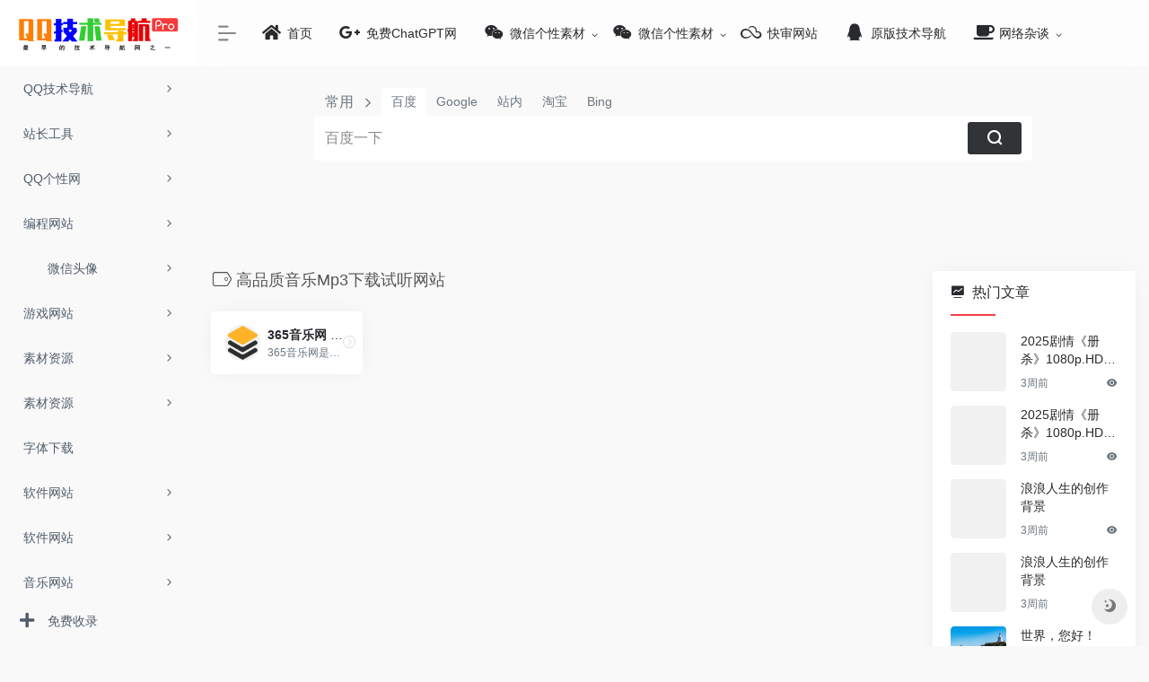

--- FILE ---
content_type: text/html; charset=UTF-8
request_url: https://www.hao772.com/sitetag/gaopinzhiyinlemp3xiazaishitingwangzhan
body_size: 12080
content:





<!DOCTYPE html>
<html lang="zh-Hans">
<head>
<meta charset="UTF-8">
<meta http-equiv="X-UA-Compatible" content="IE=edge, chrome=1">
<meta name="viewport" content="width=device-width, initial-scale=1.0, minimum-scale=1.0, maximum-scale=1.0, user-scalable=no">
<title>高品质音乐Mp3下载试听网站 - QQ技术导航</title>
<meta name="theme-color" content="#f9f9f9" />
<meta name="keywords" content="高品质音乐Mp3下载试听网站,QQ技术导航" />
<meta name="description" content="QQ技术导航（www.hao772.com）是汇集全网优质小刀网、小K网等优质技术网及资源网合集的技术网导航。收录包括音乐、视频、小说、游戏等热门分类的优秀网站,与搜索完美结合,提供最简单便捷的网上导航服务,是数千万网民的上网主页。" />
<meta property="og:type" content="article">
<meta property="og:url" content="https://www.hao772.com/sitetag/gaopinzhiyinlemp3xiazaishitingwangzhan"/> 
<meta property="og:title" content="高品质音乐Mp3下载试听网站 - QQ技术导航">
<meta property="og:description" content="QQ技术导航（www.hao772.com）是汇集全网优质小刀网、小K网等优质技术网及资源网合集的技术网导航。收录包括音乐、视频、小说、游戏等热门分类的优秀网站,与搜索完美结合,提供最简单便捷的网上导航服务,是数千万网民的上网主页。">
<meta property="og:image" content="http://hao.hao772.com/wp-content/themes/onenav/screenshot.jpg">
<meta property="og:site_name" content="QQ技术导航">
<link rel="shortcut icon" href="https://www.hao772.com/wp-content/uploads/2026/01/4.png">
<link rel="apple-touch-icon" href="https://www.hao772.com/wp-content/uploads/2026/01/5.png">
<meta name='robots' content='max-image-preview:large' />
<link rel='dns-prefetch' href='//www.hao772.com' />
<style id='wp-img-auto-sizes-contain-inline-css' type='text/css'>
img:is([sizes=auto i],[sizes^="auto," i]){contain-intrinsic-size:3000px 1500px}
/*# sourceURL=wp-img-auto-sizes-contain-inline-css */
</style>
<style id='wp-block-library-inline-css' type='text/css'>
:root{--wp-block-synced-color:#7a00df;--wp-block-synced-color--rgb:122,0,223;--wp-bound-block-color:var(--wp-block-synced-color);--wp-editor-canvas-background:#ddd;--wp-admin-theme-color:#007cba;--wp-admin-theme-color--rgb:0,124,186;--wp-admin-theme-color-darker-10:#006ba1;--wp-admin-theme-color-darker-10--rgb:0,107,160.5;--wp-admin-theme-color-darker-20:#005a87;--wp-admin-theme-color-darker-20--rgb:0,90,135;--wp-admin-border-width-focus:2px}@media (min-resolution:192dpi){:root{--wp-admin-border-width-focus:1.5px}}.wp-element-button{cursor:pointer}:root .has-very-light-gray-background-color{background-color:#eee}:root .has-very-dark-gray-background-color{background-color:#313131}:root .has-very-light-gray-color{color:#eee}:root .has-very-dark-gray-color{color:#313131}:root .has-vivid-green-cyan-to-vivid-cyan-blue-gradient-background{background:linear-gradient(135deg,#00d084,#0693e3)}:root .has-purple-crush-gradient-background{background:linear-gradient(135deg,#34e2e4,#4721fb 50%,#ab1dfe)}:root .has-hazy-dawn-gradient-background{background:linear-gradient(135deg,#faaca8,#dad0ec)}:root .has-subdued-olive-gradient-background{background:linear-gradient(135deg,#fafae1,#67a671)}:root .has-atomic-cream-gradient-background{background:linear-gradient(135deg,#fdd79a,#004a59)}:root .has-nightshade-gradient-background{background:linear-gradient(135deg,#330968,#31cdcf)}:root .has-midnight-gradient-background{background:linear-gradient(135deg,#020381,#2874fc)}:root{--wp--preset--font-size--normal:16px;--wp--preset--font-size--huge:42px}.has-regular-font-size{font-size:1em}.has-larger-font-size{font-size:2.625em}.has-normal-font-size{font-size:var(--wp--preset--font-size--normal)}.has-huge-font-size{font-size:var(--wp--preset--font-size--huge)}.has-text-align-center{text-align:center}.has-text-align-left{text-align:left}.has-text-align-right{text-align:right}.has-fit-text{white-space:nowrap!important}#end-resizable-editor-section{display:none}.aligncenter{clear:both}.items-justified-left{justify-content:flex-start}.items-justified-center{justify-content:center}.items-justified-right{justify-content:flex-end}.items-justified-space-between{justify-content:space-between}.screen-reader-text{border:0;clip-path:inset(50%);height:1px;margin:-1px;overflow:hidden;padding:0;position:absolute;width:1px;word-wrap:normal!important}.screen-reader-text:focus{background-color:#ddd;clip-path:none;color:#444;display:block;font-size:1em;height:auto;left:5px;line-height:normal;padding:15px 23px 14px;text-decoration:none;top:5px;width:auto;z-index:100000}html :where(.has-border-color){border-style:solid}html :where([style*=border-top-color]){border-top-style:solid}html :where([style*=border-right-color]){border-right-style:solid}html :where([style*=border-bottom-color]){border-bottom-style:solid}html :where([style*=border-left-color]){border-left-style:solid}html :where([style*=border-width]){border-style:solid}html :where([style*=border-top-width]){border-top-style:solid}html :where([style*=border-right-width]){border-right-style:solid}html :where([style*=border-bottom-width]){border-bottom-style:solid}html :where([style*=border-left-width]){border-left-style:solid}html :where(img[class*=wp-image-]){height:auto;max-width:100%}:where(figure){margin:0 0 1em}html :where(.is-position-sticky){--wp-admin--admin-bar--position-offset:var(--wp-admin--admin-bar--height,0px)}@media screen and (max-width:600px){html :where(.is-position-sticky){--wp-admin--admin-bar--position-offset:0px}}

/*# sourceURL=wp-block-library-inline-css */
</style><style id='global-styles-inline-css' type='text/css'>
:root{--wp--preset--aspect-ratio--square: 1;--wp--preset--aspect-ratio--4-3: 4/3;--wp--preset--aspect-ratio--3-4: 3/4;--wp--preset--aspect-ratio--3-2: 3/2;--wp--preset--aspect-ratio--2-3: 2/3;--wp--preset--aspect-ratio--16-9: 16/9;--wp--preset--aspect-ratio--9-16: 9/16;--wp--preset--color--black: #000000;--wp--preset--color--cyan-bluish-gray: #abb8c3;--wp--preset--color--white: #ffffff;--wp--preset--color--pale-pink: #f78da7;--wp--preset--color--vivid-red: #cf2e2e;--wp--preset--color--luminous-vivid-orange: #ff6900;--wp--preset--color--luminous-vivid-amber: #fcb900;--wp--preset--color--light-green-cyan: #7bdcb5;--wp--preset--color--vivid-green-cyan: #00d084;--wp--preset--color--pale-cyan-blue: #8ed1fc;--wp--preset--color--vivid-cyan-blue: #0693e3;--wp--preset--color--vivid-purple: #9b51e0;--wp--preset--gradient--vivid-cyan-blue-to-vivid-purple: linear-gradient(135deg,rgb(6,147,227) 0%,rgb(155,81,224) 100%);--wp--preset--gradient--light-green-cyan-to-vivid-green-cyan: linear-gradient(135deg,rgb(122,220,180) 0%,rgb(0,208,130) 100%);--wp--preset--gradient--luminous-vivid-amber-to-luminous-vivid-orange: linear-gradient(135deg,rgb(252,185,0) 0%,rgb(255,105,0) 100%);--wp--preset--gradient--luminous-vivid-orange-to-vivid-red: linear-gradient(135deg,rgb(255,105,0) 0%,rgb(207,46,46) 100%);--wp--preset--gradient--very-light-gray-to-cyan-bluish-gray: linear-gradient(135deg,rgb(238,238,238) 0%,rgb(169,184,195) 100%);--wp--preset--gradient--cool-to-warm-spectrum: linear-gradient(135deg,rgb(74,234,220) 0%,rgb(151,120,209) 20%,rgb(207,42,186) 40%,rgb(238,44,130) 60%,rgb(251,105,98) 80%,rgb(254,248,76) 100%);--wp--preset--gradient--blush-light-purple: linear-gradient(135deg,rgb(255,206,236) 0%,rgb(152,150,240) 100%);--wp--preset--gradient--blush-bordeaux: linear-gradient(135deg,rgb(254,205,165) 0%,rgb(254,45,45) 50%,rgb(107,0,62) 100%);--wp--preset--gradient--luminous-dusk: linear-gradient(135deg,rgb(255,203,112) 0%,rgb(199,81,192) 50%,rgb(65,88,208) 100%);--wp--preset--gradient--pale-ocean: linear-gradient(135deg,rgb(255,245,203) 0%,rgb(182,227,212) 50%,rgb(51,167,181) 100%);--wp--preset--gradient--electric-grass: linear-gradient(135deg,rgb(202,248,128) 0%,rgb(113,206,126) 100%);--wp--preset--gradient--midnight: linear-gradient(135deg,rgb(2,3,129) 0%,rgb(40,116,252) 100%);--wp--preset--font-size--small: 13px;--wp--preset--font-size--medium: 20px;--wp--preset--font-size--large: 36px;--wp--preset--font-size--x-large: 42px;--wp--preset--spacing--20: 0.44rem;--wp--preset--spacing--30: 0.67rem;--wp--preset--spacing--40: 1rem;--wp--preset--spacing--50: 1.5rem;--wp--preset--spacing--60: 2.25rem;--wp--preset--spacing--70: 3.38rem;--wp--preset--spacing--80: 5.06rem;--wp--preset--shadow--natural: 6px 6px 9px rgba(0, 0, 0, 0.2);--wp--preset--shadow--deep: 12px 12px 50px rgba(0, 0, 0, 0.4);--wp--preset--shadow--sharp: 6px 6px 0px rgba(0, 0, 0, 0.2);--wp--preset--shadow--outlined: 6px 6px 0px -3px rgb(255, 255, 255), 6px 6px rgb(0, 0, 0);--wp--preset--shadow--crisp: 6px 6px 0px rgb(0, 0, 0);}:where(.is-layout-flex){gap: 0.5em;}:where(.is-layout-grid){gap: 0.5em;}body .is-layout-flex{display: flex;}.is-layout-flex{flex-wrap: wrap;align-items: center;}.is-layout-flex > :is(*, div){margin: 0;}body .is-layout-grid{display: grid;}.is-layout-grid > :is(*, div){margin: 0;}:where(.wp-block-columns.is-layout-flex){gap: 2em;}:where(.wp-block-columns.is-layout-grid){gap: 2em;}:where(.wp-block-post-template.is-layout-flex){gap: 1.25em;}:where(.wp-block-post-template.is-layout-grid){gap: 1.25em;}.has-black-color{color: var(--wp--preset--color--black) !important;}.has-cyan-bluish-gray-color{color: var(--wp--preset--color--cyan-bluish-gray) !important;}.has-white-color{color: var(--wp--preset--color--white) !important;}.has-pale-pink-color{color: var(--wp--preset--color--pale-pink) !important;}.has-vivid-red-color{color: var(--wp--preset--color--vivid-red) !important;}.has-luminous-vivid-orange-color{color: var(--wp--preset--color--luminous-vivid-orange) !important;}.has-luminous-vivid-amber-color{color: var(--wp--preset--color--luminous-vivid-amber) !important;}.has-light-green-cyan-color{color: var(--wp--preset--color--light-green-cyan) !important;}.has-vivid-green-cyan-color{color: var(--wp--preset--color--vivid-green-cyan) !important;}.has-pale-cyan-blue-color{color: var(--wp--preset--color--pale-cyan-blue) !important;}.has-vivid-cyan-blue-color{color: var(--wp--preset--color--vivid-cyan-blue) !important;}.has-vivid-purple-color{color: var(--wp--preset--color--vivid-purple) !important;}.has-black-background-color{background-color: var(--wp--preset--color--black) !important;}.has-cyan-bluish-gray-background-color{background-color: var(--wp--preset--color--cyan-bluish-gray) !important;}.has-white-background-color{background-color: var(--wp--preset--color--white) !important;}.has-pale-pink-background-color{background-color: var(--wp--preset--color--pale-pink) !important;}.has-vivid-red-background-color{background-color: var(--wp--preset--color--vivid-red) !important;}.has-luminous-vivid-orange-background-color{background-color: var(--wp--preset--color--luminous-vivid-orange) !important;}.has-luminous-vivid-amber-background-color{background-color: var(--wp--preset--color--luminous-vivid-amber) !important;}.has-light-green-cyan-background-color{background-color: var(--wp--preset--color--light-green-cyan) !important;}.has-vivid-green-cyan-background-color{background-color: var(--wp--preset--color--vivid-green-cyan) !important;}.has-pale-cyan-blue-background-color{background-color: var(--wp--preset--color--pale-cyan-blue) !important;}.has-vivid-cyan-blue-background-color{background-color: var(--wp--preset--color--vivid-cyan-blue) !important;}.has-vivid-purple-background-color{background-color: var(--wp--preset--color--vivid-purple) !important;}.has-black-border-color{border-color: var(--wp--preset--color--black) !important;}.has-cyan-bluish-gray-border-color{border-color: var(--wp--preset--color--cyan-bluish-gray) !important;}.has-white-border-color{border-color: var(--wp--preset--color--white) !important;}.has-pale-pink-border-color{border-color: var(--wp--preset--color--pale-pink) !important;}.has-vivid-red-border-color{border-color: var(--wp--preset--color--vivid-red) !important;}.has-luminous-vivid-orange-border-color{border-color: var(--wp--preset--color--luminous-vivid-orange) !important;}.has-luminous-vivid-amber-border-color{border-color: var(--wp--preset--color--luminous-vivid-amber) !important;}.has-light-green-cyan-border-color{border-color: var(--wp--preset--color--light-green-cyan) !important;}.has-vivid-green-cyan-border-color{border-color: var(--wp--preset--color--vivid-green-cyan) !important;}.has-pale-cyan-blue-border-color{border-color: var(--wp--preset--color--pale-cyan-blue) !important;}.has-vivid-cyan-blue-border-color{border-color: var(--wp--preset--color--vivid-cyan-blue) !important;}.has-vivid-purple-border-color{border-color: var(--wp--preset--color--vivid-purple) !important;}.has-vivid-cyan-blue-to-vivid-purple-gradient-background{background: var(--wp--preset--gradient--vivid-cyan-blue-to-vivid-purple) !important;}.has-light-green-cyan-to-vivid-green-cyan-gradient-background{background: var(--wp--preset--gradient--light-green-cyan-to-vivid-green-cyan) !important;}.has-luminous-vivid-amber-to-luminous-vivid-orange-gradient-background{background: var(--wp--preset--gradient--luminous-vivid-amber-to-luminous-vivid-orange) !important;}.has-luminous-vivid-orange-to-vivid-red-gradient-background{background: var(--wp--preset--gradient--luminous-vivid-orange-to-vivid-red) !important;}.has-very-light-gray-to-cyan-bluish-gray-gradient-background{background: var(--wp--preset--gradient--very-light-gray-to-cyan-bluish-gray) !important;}.has-cool-to-warm-spectrum-gradient-background{background: var(--wp--preset--gradient--cool-to-warm-spectrum) !important;}.has-blush-light-purple-gradient-background{background: var(--wp--preset--gradient--blush-light-purple) !important;}.has-blush-bordeaux-gradient-background{background: var(--wp--preset--gradient--blush-bordeaux) !important;}.has-luminous-dusk-gradient-background{background: var(--wp--preset--gradient--luminous-dusk) !important;}.has-pale-ocean-gradient-background{background: var(--wp--preset--gradient--pale-ocean) !important;}.has-electric-grass-gradient-background{background: var(--wp--preset--gradient--electric-grass) !important;}.has-midnight-gradient-background{background: var(--wp--preset--gradient--midnight) !important;}.has-small-font-size{font-size: var(--wp--preset--font-size--small) !important;}.has-medium-font-size{font-size: var(--wp--preset--font-size--medium) !important;}.has-large-font-size{font-size: var(--wp--preset--font-size--large) !important;}.has-x-large-font-size{font-size: var(--wp--preset--font-size--x-large) !important;}
/*# sourceURL=global-styles-inline-css */
</style>

<style id='classic-theme-styles-inline-css' type='text/css'>
/*! This file is auto-generated */
.wp-block-button__link{color:#fff;background-color:#32373c;border-radius:9999px;box-shadow:none;text-decoration:none;padding:calc(.667em + 2px) calc(1.333em + 2px);font-size:1.125em}.wp-block-file__button{background:#32373c;color:#fff;text-decoration:none}
/*# sourceURL=/wp-includes/css/classic-themes.min.css */
</style>
<link rel='stylesheet' id='iconfont-css' href='https://www.hao772.com/wp-content/themes/webstackpro/css/iconfont.css?ver=2.0406' type='text/css' media='all' />
<link rel='stylesheet' id='font-awesome-css' href='https://www.hao772.com/wp-content/themes/webstackpro/css/all.min.css?ver=2.0406' type='text/css' media='all' />
<link rel='stylesheet' id='font-awesome4-css' href='https://www.hao772.com/wp-content/themes/webstackpro/css/v4-shims.min.css?ver=2.0406' type='text/css' media='all' />
<link rel='stylesheet' id='bootstrap-css' href='https://www.hao772.com/wp-content/themes/webstackpro/css/bootstrap.min.css?ver=2.0406' type='text/css' media='all' />
<link rel='stylesheet' id='lightbox-css' href='https://www.hao772.com/wp-content/themes/webstackpro/css/jquery.fancybox.min.css?ver=2.0406' type='text/css' media='all' />
<link rel='stylesheet' id='style-css' href='https://www.hao772.com/wp-content/themes/webstackpro/css/style.css?ver=2.0406' type='text/css' media='all' />
<script type="text/javascript" src="https://www.hao772.com/wp-content/themes/webstackpro/js/jquery.min.js?ver=2.0406" id="jquery-js"></script>
<link rel="icon" href="https://www.hao772.com/wp-content/uploads/2026/01/3.png" sizes="32x32" />
<link rel="icon" href="https://www.hao772.com/wp-content/uploads/2026/01/3.png" sizes="192x192" />
<link rel="apple-touch-icon" href="https://www.hao772.com/wp-content/uploads/2026/01/3.png" />
<meta name="msapplication-TileImage" content="https://www.hao772.com/wp-content/uploads/2026/01/3.png" />
</head> 
<body class="io-grey-mode">
   <div class="page-container">
      

        <div id="sidebar" class="sticky sidebar-nav fade ">
            <div class="modal-dialog h-100  sidebar-nav-inner">
                <div class="sidebar-logo border-bottom border-color">
                    <!-- logo -->
                    <div class="logo overflow-hidden">
                        <a href="https://www.hao772.com" class="logo-expanded">
                            <img src="https://www.hao772.com/wp-content/uploads/2026/01/1.png" height="40" class="logo-light" alt="QQ技术导航">
						    <img src="https://www.hao772.com/wp-content/uploads/2026/01/1.png" height="40" class="logo-dark d-none" alt="QQ技术导航">
                        </a>
                        <a href="https://www.hao772.com" class="logo-collapsed">
                            <img src="https://www.hao772.com/wp-content/uploads/2026/01/3.png" height="40" class="logo-light" alt="QQ技术导航">
						    <img src="https://www.hao772.com/wp-content/uploads/2026/01/2.png" height="40" class="logo-dark d-none" alt="QQ技术导航">
                        </a>
                    </div>
                    <!-- logo end -->
                </div>
                <div class="sidebar-menu flex-fill">
                    <div class="sidebar-scroll" >
                        <div class="sidebar-menu-inner">
                            <ul>
                                                                    <li class="sidebar-item">
                                            <a href="javascript:;">
                                               <i class="  icon-fw icon-lg mr-2"></i>
                                               <span>QQ技术导航</span>
                                               <i class="iconfont icon-arrow-r-m sidebar-more text-sm"></i>
                                            </a>
                                            <ul>
                                                                                                
                                                <li>
                                                    <a href="https://www.hao772.com/#term-1711" class="smooth"><span>QQ技术导航</span></a>
                                                </li>
                                                                                            </ul>
                                        </li>
                                                                        <li class="sidebar-item">
                                            <a href="javascript:;">
                                               <i class="  icon-fw icon-lg mr-2"></i>
                                               <span>站长工具</span>
                                               <i class="iconfont icon-arrow-r-m sidebar-more text-sm"></i>
                                            </a>
                                            <ul>
                                                                                                
                                                <li>
                                                    <a href="https://www.hao772.com/#term-1448" class="smooth"><span>站长工具</span></a>
                                                </li>
                                                                                            </ul>
                                        </li>
                                                                        <li class="sidebar-item">
                                            <a href="javascript:;">
                                               <i class="  icon-fw icon-lg mr-2"></i>
                                               <span>QQ个性网</span>
                                               <i class="iconfont icon-arrow-r-m sidebar-more text-sm"></i>
                                            </a>
                                            <ul>
                                                                                                
                                                <li>
                                                    <a href="https://www.hao772.com/#term-1710" class="smooth"><span>QQ个性网</span></a>
                                                </li>
                                                                                            </ul>
                                        </li>
                                                                        <li class="sidebar-item">
                                            <a href="javascript:;">
                                               <i class="  icon-fw icon-lg mr-2"></i>
                                               <span>编程网站</span>
                                               <i class="iconfont icon-arrow-r-m sidebar-more text-sm"></i>
                                            </a>
                                            <ul>
                                                                                                
                                                <li>
                                                    <a href="https://www.hao772.com/#term-1500" class="smooth"><span>编程网站</span></a>
                                                </li>
                                                                                            </ul>
                                        </li>
                                                                        <li class="sidebar-item">
                                            <a href="javascript:;">
                                               <i class="io icon-fuzhi icon-fw icon-lg mr-2"></i>
                                               <span>微信头像</span>
                                               <i class="iconfont icon-arrow-r-m sidebar-more text-sm"></i>
                                            </a>
                                            <ul>
                                                                                                
                                                <li>
                                                    <a href="https://www.hao772.com/#term-1104" class="smooth"><span>微信头像</span></a>
                                                </li>
                                                                                            </ul>
                                        </li>
                                                                        <li class="sidebar-item">
                                            <a href="javascript:;">
                                               <i class="  icon-fw icon-lg mr-2"></i>
                                               <span>游戏网站</span>
                                               <i class="iconfont icon-arrow-r-m sidebar-more text-sm"></i>
                                            </a>
                                            <ul>
                                                                                                
                                                <li>
                                                    <a href="https://www.hao772.com/#term-1338" class="smooth"><span>游戏网站</span></a>
                                                </li>
                                                                                            </ul>
                                        </li>
                                                                        <li class="sidebar-item">
                                            <a href="javascript:;">
                                               <i class="  icon-fw icon-lg mr-2"></i>
                                               <span>素材资源</span>
                                               <i class="iconfont icon-arrow-r-m sidebar-more text-sm"></i>
                                            </a>
                                            <ul>
                                                                                                
                                                <li>
                                                    <a href="https://www.hao772.com/#term-1696" class="smooth"><span>高清图库</span></a>
                                                </li>
                                                                                                
                                                <li>
                                                    <a href="https://www.hao772.com/#term-1714" class="smooth"><span>字体下载</span></a>
                                                </li>
                                                                                            </ul>
                                        </li>
                                                                        <li class="sidebar-item">
                                            <a href="javascript:;">
                                               <i class="  icon-fw icon-lg mr-2"></i>
                                               <span>素材资源</span>
                                               <i class="iconfont icon-arrow-r-m sidebar-more text-sm"></i>
                                            </a>
                                            <ul>
                                                                                                
                                                <li>
                                                    <a href="https://www.hao772.com/#term-1696" class="smooth"><span>高清图库</span></a>
                                                </li>
                                                                                            </ul>
                                        </li>
                                                                        <li class="sidebar-item">
                                            <a href="https://www.hao772.com/#term-1714" class="smooth">
                                               <i class="  icon-fw icon-lg mr-2"></i>
                                               <span>字体下载</span>
                                            </a>
                                        </li> 
                                                                            <li class="sidebar-item">
                                            <a href="javascript:;">
                                               <i class="  icon-fw icon-lg mr-2"></i>
                                               <span>软件网站</span>
                                               <i class="iconfont icon-arrow-r-m sidebar-more text-sm"></i>
                                            </a>
                                            <ul>
                                                                                                
                                                <li>
                                                    <a href="https://www.hao772.com/#term-1717" class="smooth"><span>软件下载</span></a>
                                                </li>
                                                                                            </ul>
                                        </li>
                                                                        <li class="sidebar-item">
                                            <a href="javascript:;">
                                               <i class="  icon-fw icon-lg mr-2"></i>
                                               <span>软件网站</span>
                                               <i class="iconfont icon-arrow-r-m sidebar-more text-sm"></i>
                                            </a>
                                            <ul>
                                                                                                
                                                <li>
                                                    <a href="https://www.hao772.com/#term-1717" class="smooth"><span>软件下载</span></a>
                                                </li>
                                                                                            </ul>
                                        </li>
                                                                        <li class="sidebar-item">
                                            <a href="javascript:;">
                                               <i class="  icon-fw icon-lg mr-2"></i>
                                               <span>音乐网站</span>
                                               <i class="iconfont icon-arrow-r-m sidebar-more text-sm"></i>
                                            </a>
                                            <ul>
                                                                                                
                                                <li>
                                                    <a href="https://www.hao772.com/#term-1682" class="smooth"><span>音乐网站</span></a>
                                                </li>
                                                                                            </ul>
                                        </li>
                                                                        <li class="sidebar-item">
                                            <a href="javascript:;">
                                               <i class="  icon-fw icon-lg mr-2"></i>
                                               <span>图片制作</span>
                                               <i class="iconfont icon-arrow-r-m sidebar-more text-sm"></i>
                                            </a>
                                            <ul>
                                                                                                
                                                <li>
                                                    <a href="https://www.hao772.com/#term-1713" class="smooth"><span>图片制作</span></a>
                                                </li>
                                                                                            </ul>
                                        </li>
                                                                        <li class="sidebar-item">
                                            <a href="javascript:;">
                                               <i class="fa fa-jsfiddle icon-fw icon-lg mr-2"></i>
                                               <span>网盘搜索</span>
                                               <i class="iconfont icon-arrow-r-m sidebar-more text-sm"></i>
                                            </a>
                                            <ul>
                                                                                                
                                                <li>
                                                    <a href="https://www.hao772.com/#term-1506" class="smooth"><span>网盘搜索</span></a>
                                                </li>
                                                                                            </ul>
                                        </li>
                                 
                            </ul>
                        </div>
                    </div>
                </div>
                <div class="border-top py-2 border-color">
                    <div class="flex-bottom">
                        <ul> 
                            <li id="menu-item-4572" class="menu-item menu-item-type-post_type menu-item-object-page menu-item-4572 sidebar-item"><a href="https://www.hao772.com/shoulu">
        <i class="fa fa-plus icon-fw icon-lg mr-2"></i>
                <span>免费收录</span></a></li>
 
                        </ul>
                    </div>
                </div>
            </div>
        </div>
        <div class="main-content flex-fill">
    
		<div id="header" class="page-header big sticky">
			<div class="navbar navbar-expand-md">
                <div class="container-fluid p-0">

                    <a href="https://www.hao772.com" class="navbar-brand d-md-none">
						<img src="https://www.hao772.com/wp-content/uploads/2026/01/3.png" class="logo-light" alt="QQ技术导航">
						<img src="https://www.hao772.com/wp-content/uploads/2026/01/2.png" class="logo-dark d-none" alt="QQ技术导航">
                    </a>
                    
                    <div class="collapse navbar-collapse order-2 order-md-1">
                        <div class="header-mini-btn">
                            <label>
                                <input id="mini-button" type="checkbox" checked="checked">
                                <svg viewBox="0 0 100 100" xmlns="http://www.w3.org/2000/svg"> 
                                    <path class="line--1" d="M0 40h62c18 0 18-20-17 5L31 55" />
                                    <path class="line--2" d="M0 50h80" />
                                    <path class="line--3" d="M0 60h62c18 0 18 20-17-5L31 45" />
                                </svg>
                            </label>
                        
                        </div>
                        						<ul class="navbar-nav site-menu mr-4">
                            <li id="menu-item-4506" class="menu-item menu-item-type-custom menu-item-object-custom menu-item-4506"><a href="https://hao772.com">
        <i class="fa fa-home icon-fw icon-lg mr-2"></i>
                <span>首页</span></a></li>
<li id="menu-item-4554" class="menu-item menu-item-type-custom menu-item-object-custom menu-item-4554"><a target="_blank" href="https://chat.aidutu.cn/#/chat/1002">
        <i class="fa fa-google-plus icon-fw icon-lg mr-2"></i>
                <span>免费ChatGPT网</span></a></li>
<li id="menu-item-4513" class="menu-item menu-item-type-taxonomy menu-item-object-category menu-item-has-children menu-item-4513"><a href="https://www.hao772.com/wen">
        <i class="fa fa-wechat icon-fw icon-lg mr-2"></i>
                <span>微信个性素材</span></a>
<ul class="sub-menu">
	<li id="menu-item-4514" class="menu-item menu-item-type-taxonomy menu-item-object-category menu-item-4514"><a href="https://www.hao772.com/wen/gexing">微信个性签名</a></li>
	<li id="menu-item-4515" class="menu-item menu-item-type-taxonomy menu-item-object-category menu-item-4515"><a href="https://www.hao772.com/wen/toux">微信头像</a></li>
	<li id="menu-item-4516" class="menu-item menu-item-type-taxonomy menu-item-object-category menu-item-4516"><a href="https://www.hao772.com/wen/wangming">微信网名</a></li>
	<li id="menu-item-4517" class="menu-item menu-item-type-taxonomy menu-item-object-category menu-item-4517"><a href="https://www.hao772.com/wen/biaoq">微信表情</a></li>
</ul>
</li>
<li id="menu-item-4558" class="menu-item menu-item-type-taxonomy menu-item-object-category menu-item-has-children menu-item-4558"><a href="https://www.hao772.com/wen">
        <i class="fa fa-wechat icon-fw icon-lg mr-2"></i>
                <span>微信个性素材</span></a>
<ul class="sub-menu">
	<li id="menu-item-4559" class="menu-item menu-item-type-taxonomy menu-item-object-category menu-item-4559"><a href="https://www.hao772.com/wen/gexing">微信个性签名</a></li>
	<li id="menu-item-4560" class="menu-item menu-item-type-taxonomy menu-item-object-category menu-item-4560"><a href="https://www.hao772.com/wen/toux">微信头像</a></li>
	<li id="menu-item-4561" class="menu-item menu-item-type-taxonomy menu-item-object-category menu-item-4561"><a href="https://www.hao772.com/wen/wangming">微信网名</a></li>
	<li id="menu-item-4562" class="menu-item menu-item-type-taxonomy menu-item-object-category menu-item-4562"><a href="https://www.hao772.com/wen/biaoq">微信表情</a></li>
</ul>
</li>
<li id="menu-item-4508" class="menu-item menu-item-type-custom menu-item-object-custom menu-item-4508"><a target="_blank" href="http://hao772.com/602.html">
        <i class="fa fa-skyatlas icon-fw icon-lg mr-2"></i>
                <span>快审网站</span></a></li>
<li id="menu-item-4518" class="menu-item menu-item-type-custom menu-item-object-custom menu-item-4518"><a target="_blank" href="http://ce.hao772.com/">
        <i class="fa fa-qq icon-fw icon-lg mr-2"></i>
                <span>原版技术导航</span></a></li>
<li id="menu-item-4520" class="menu-item menu-item-type-taxonomy menu-item-object-category menu-item-has-children menu-item-4520"><a href="https://www.hao772.com/wangluozatan">
        <i class="fa fa-coffee icon-fw icon-lg mr-2"></i>
                <span>网络杂谈</span></a>
<ul class="sub-menu">
	<li id="menu-item-4521" class="menu-item menu-item-type-taxonomy menu-item-object-category menu-item-4521"><a href="https://www.hao772.com/wangluozatan/shenghuobaike">生活百科</a></li>
	<li id="menu-item-4522" class="menu-item menu-item-type-taxonomy menu-item-object-category menu-item-4522"><a href="https://www.hao772.com/wangluozatan/shiwangeweishenme">十万个为什么</a></li>
	<li id="menu-item-4523" class="menu-item menu-item-type-taxonomy menu-item-object-category menu-item-4523"><a href="https://www.hao772.com/wangluozatan/wangluoheji">网络合集</a></li>
</ul>
</li>
 
						</ul>
                    </div>
                    
                    <ul class="nav navbar-menu text-xs order-1 order-md-2">
                                                						<li class="nav-item d-md-none mobile-menu ml-4">
							<a href="javascript:" id="sidebar-switch" data-toggle="modal" data-target="#sidebar"><i class="iconfont icon-classification icon-2x"></i></a>
						</li>
                    </ul>
				</div>
            </div>
        </div>
<div id="content" class="container container-lg customize-site"> 
<div id="search" class="s-search mx-auto my-4">
    <div id="search-list" class="hide-type-list">
        <div class="s-type">
            <span></span>
            <div class="s-type-list">
                <label for="type-baidu" data-id="group-a">常用</label><label for="type-baidu1" data-id="group-b">搜索</label><label for="type-br" data-id="group-c">工具</label><label for="type-zhihu" data-id="group-d">社区</label><label for="type-taobao1" data-id="group-e">生活</label><label for="type-zhaopin" data-id="group-f">求职</label>            </div>
        </div>
        <div class="search-group group-a s-current"><span class="type-text text-muted">常用</span><ul class="search-type"><li><input checked="checked" hidden type="radio" name="type" id="type-baidu" value="https://www.baidu.com/s?wd=" data-placeholder="百度一下"><label for="type-baidu"><span class="text-muted">百度</span></label></li><li><input hidden type="radio" name="type" id="type-google" value="https://www.google.com/search?q=" data-placeholder="谷歌两下"><label for="type-google"><span class="text-muted">Google</span></label></li><li><input hidden type="radio" name="type" id="type-zhannei" value="https://www.hao772.com/?post_type=sites&s=" data-placeholder="站内搜索"><label for="type-zhannei"><span class="text-muted">站内</span></label></li><li><input hidden type="radio" name="type" id="type-taobao" value="https://s.taobao.com/search?q=" data-placeholder="淘宝"><label for="type-taobao"><span class="text-muted">淘宝</span></label></li><li><input hidden type="radio" name="type" id="type-bing" value="https://cn.bing.com/search?q=" data-placeholder="微软Bing搜索"><label for="type-bing"><span class="text-muted">Bing</span></label></li></ul></div><div class="search-group group-b "><span class="type-text text-muted">搜索</span><ul class="search-type"><li><input hidden type="radio" name="type" id="type-baidu1" value="https://www.baidu.com/s?wd=" data-placeholder="百度一下"><label for="type-baidu1"><span class="text-muted">百度</span></label></li><li><input hidden type="radio" name="type" id="type-google1" value="https://www.google.com/search?q=" data-placeholder="谷歌两下"><label for="type-google1"><span class="text-muted">Google</span></label></li><li><input hidden type="radio" name="type" id="type-360" value="https://www.so.com/s?q=" data-placeholder="360好搜"><label for="type-360"><span class="text-muted">360</span></label></li><li><input hidden type="radio" name="type" id="type-sogo" value="https://www.sogou.com/web?query=" data-placeholder="搜狗搜索"><label for="type-sogo"><span class="text-muted">搜狗</span></label></li><li><input hidden type="radio" name="type" id="type-bing1" value="https://cn.bing.com/search?q=" data-placeholder="微软Bing搜索"><label for="type-bing1"><span class="text-muted">Bing</span></label></li><li><input hidden type="radio" name="type" id="type-sm" value="https://yz.m.sm.cn/s?q=" data-placeholder="UC移动端搜索"><label for="type-sm"><span class="text-muted">神马</span></label></li></ul></div><div class="search-group group-c "><span class="type-text text-muted">工具</span><ul class="search-type"><li><input hidden type="radio" name="type" id="type-br" value="http://rank.chinaz.com/all/" data-placeholder="请输入网址(不带http://)"><label for="type-br"><span class="text-muted">权重查询</span></label></li><li><input hidden type="radio" name="type" id="type-links" value="http://link.chinaz.com/" data-placeholder="请输入网址(不带http://)"><label for="type-links"><span class="text-muted">友链检测</span></label></li><li><input hidden type="radio" name="type" id="type-icp" value="https://icp.aizhan.com/" data-placeholder="请输入网址(不带http://)"><label for="type-icp"><span class="text-muted">备案查询</span></label></li><li><input hidden type="radio" name="type" id="type-ping" value="http://ping.chinaz.com/" data-placeholder="请输入网址(不带http://)"><label for="type-ping"><span class="text-muted">PING检测</span></label></li><li><input hidden type="radio" name="type" id="type-404" value="http://tool.chinaz.com/Links/?DAddress=" data-placeholder="请输入网址(不带http://)"><label for="type-404"><span class="text-muted">死链检测</span></label></li><li><input hidden type="radio" name="type" id="type-ciku" value="http://www.ciku5.com/s?wd=" data-placeholder="请输入关键词"><label for="type-ciku"><span class="text-muted">关键词挖掘</span></label></li></ul></div><div class="search-group group-d "><span class="type-text text-muted">社区</span><ul class="search-type"><li><input hidden type="radio" name="type" id="type-zhihu" value="https://www.zhihu.com/search?type=content&q=" data-placeholder="知乎"><label for="type-zhihu"><span class="text-muted">知乎</span></label></li><li><input hidden type="radio" name="type" id="type-wechat" value="http://weixin.sogou.com/weixin?type=2&query=" data-placeholder="微信"><label for="type-wechat"><span class="text-muted">微信</span></label></li><li><input hidden type="radio" name="type" id="type-weibo" value="http://s.weibo.com/weibo/" data-placeholder="微博"><label for="type-weibo"><span class="text-muted">微博</span></label></li><li><input hidden type="radio" name="type" id="type-douban" value="https://www.douban.com/search?q=" data-placeholder="豆瓣"><label for="type-douban"><span class="text-muted">豆瓣</span></label></li><li><input hidden type="radio" name="type" id="type-why" value="https://ask.seowhy.com/search/?q=" data-placeholder="SEO问答社区"><label for="type-why"><span class="text-muted">搜外问答</span></label></li></ul></div><div class="search-group group-e "><span class="type-text text-muted">生活</span><ul class="search-type"><li><input hidden type="radio" name="type" id="type-taobao1" value="https://s.taobao.com/search?q=" data-placeholder="淘宝"><label for="type-taobao1"><span class="text-muted">淘宝</span></label></li><li><input hidden type="radio" name="type" id="type-jd" value="https://search.jd.com/Search?keyword=" data-placeholder="京东"><label for="type-jd"><span class="text-muted">京东</span></label></li><li><input hidden type="radio" name="type" id="type-xiachufang" value="http://www.xiachufang.com/search/?keyword=" data-placeholder="下厨房"><label for="type-xiachufang"><span class="text-muted">下厨房</span></label></li><li><input hidden type="radio" name="type" id="type-xiangha" value="https://www.xiangha.com/so/?q=caipu&s=" data-placeholder="香哈菜谱"><label for="type-xiangha"><span class="text-muted">香哈菜谱</span></label></li><li><input hidden type="radio" name="type" id="type-12306" value="http://www.12306.cn/?" data-placeholder="12306"><label for="type-12306"><span class="text-muted">12306</span></label></li><li><input hidden type="radio" name="type" id="type-kd100" value="http://www.kuaidi100.com/?" data-placeholder="快递100"><label for="type-kd100"><span class="text-muted">快递100</span></label></li><li><input hidden type="radio" name="type" id="type-qunar" value="https://www.qunar.com/?" data-placeholder="去哪儿"><label for="type-qunar"><span class="text-muted">去哪儿</span></label></li></ul></div><div class="search-group group-f "><span class="type-text text-muted">求职</span><ul class="search-type"><li><input hidden type="radio" name="type" id="type-zhaopin" value="https://sou.zhaopin.com/jobs/searchresult.ashx?kw=" data-placeholder="智联招聘"><label for="type-zhaopin"><span class="text-muted">智联招聘</span></label></li><li><input hidden type="radio" name="type" id="type-51job" value="https://search.51job.com/?" data-placeholder="前程无忧"><label for="type-51job"><span class="text-muted">前程无忧</span></label></li><li><input hidden type="radio" name="type" id="type-lagou" value="https://www.lagou.com/jobs/list_" data-placeholder="拉钩网"><label for="type-lagou"><span class="text-muted">拉钩网</span></label></li><li><input hidden type="radio" name="type" id="type-liepin" value="https://www.liepin.com/zhaopin/?key=" data-placeholder="猎聘网"><label for="type-liepin"><span class="text-muted">猎聘网</span></label></li></ul></div>    </div>
    <form action="https://www.hao772.com?s=" method="get" target="_blank" class="super-search-fm">
        <input type="text" id="search-text" class="form-control smart-tips search-key" zhannei="" placeholder="输入关键字搜索" style="outline:0" autocomplete="off">
        <button type="submit"><i class="iconfont icon-search"></i></button>
    </form> 
    <div class="card search-smart-tips" style="display: none">
      <ul></ul>
    </div>
</div>
 		<div class="row mb-4">
		<div class="apd apd-home col-12"><script id="w2898_18327">(function () {var zy = document.createElement("script");var flowExchange = window.location.protocol.split(":")[0];var http = flowExchange === "https"?"https":"http";zy.src = http+"://exchange.2898.com/index/flowexchange/getGoods?id=18327&sign=679f9059c7f0705f2f9f60cc60a35658";var s = document.getElementsByTagName("script");for(var i=0;i< s.length;i++){if(s[i].id){if(s[i].id == "w2898_18327"){s[i].parentNode.insertBefore(zy, s[i]);continue;}}}})();</script></div>
	</div> 
	    
		<div class="row">
    	    <div class="col-lg-8 col-xl-9">
                <h4 class="text-gray text-lg mb-4">
                    <i class="site-tag iconfont icon-tag icon-lg mr-1" id="高品质音乐Mp3下载试听网站"></i>高品质音乐Mp3下载试听网站                </h4>
                <div class="row">  
					            			    <div class="url-card  col-sm-6 col-md-4 col-xl-3 ">
            			    
                    <div class="url-body default">    
            <a href="https://www.hao772.com/sites/583.html"  target="_blank" data-id="583" data-url="https://www.yue365.com" class="card no-c  mb-4 site-583" data-toggle="tooltip" data-placement="bottom"  title="https://www.yue365.com">
                <div class="card-body">
                <div class="url-content d-flex align-items-center">
                                        <div class="url-img rounded-circle mr-2 d-flex align-items-center justify-content-center">
                                                <img class="lazy" src="https://www.hao772.com/wp-content/themes/webstackpro/images/favicon.png" data-src="https://t3.gstatic.cn/faviconV2?client=SOCIAL&type=FAVICON&fallback_opts=TYPE,SIZE,URL&size=128&url=https://www.yue365.com" onerror="javascript:this.src='https://www.hao772.com/wp-content/themes/webstackpro/images/favicon.png'">
                                            </div>
                                        <div class="url-info flex-fill">
                        <div class="text-sm overflowClip_1">
                        <strong>365音乐网 - 高品质音乐Mp3下载试听网站</strong>
                        </div>
                        <p class="overflowClip_1 m-0 text-muted text-xs">365音乐网是一个高品质的音乐Mp3下载试听网站，用户可以在该网站上免费试听和下载最新、最好听的流行歌曲和网络歌曲。同时，该网站还提供权威、全面的歌曲排行榜，让用户了解最受欢迎的歌曲和热门音乐排名。  要使用365音乐网下载音乐，用户只需打开该网站并使用搜索功能查找他们想要下载或试听的歌曲。该网站较为齐全的歌曲库存包含了大量的经典老歌和当今流行的新歌，在这里您一定能找到你喜欢的音乐。  此外，网站支持在线试听，无需下载即可聆听所选歌曲，节省了用户的时间和空间。同时，365音乐网提供多种音质选择，以便用户根据自身需求选择不同的格式和音质进行下载。  综上所述，365音乐网是一个优秀的音乐MP3下载试听网站，具有良好的音乐资源和完善的服务体系，向广大用户提供了方便快捷、高质量的音乐下载和试听体验。</p>
                    </div>
                </div>
                </div>
            </a> 
                        <a href="https://www.hao772.com/go/?url=aHR0cHM6Ly93d3cueXVlMzY1LmNvbQ%3D%3D" class="togo text-center text-muted is-views" target="_blank" data-id="583" data-toggle="tooltip" data-placement="right" title="直达" rel="nofollow"><i class="iconfont icon-goto"></i></a>
                    </div>
                          			    </div>
						                </div>  
	            <div class="posts-nav mb-4">
	                                </div>
			</div> 
			<div class="sidebar col-lg-4 col-xl-3 pl-xl-4 d-none d-lg-block">
				

	
	
			<div id="hot_post_img-3" class="card hot_post_img"><div class="card-header widget-header"><span><i class="mr-2 iconfont icon-chart-pc"></i>热门文章</span></div>
	
	
	<div class="card-body"> 
		<div class="list-grid list-rounded my-n2">
		    			 
				<div class='list-item py-2'><div class='media media-3x2 rounded col-4 mr-3'><a class="media-content" href="https://www.hao772.com/4569.html"  title="2025剧情《册杀》1080p.HD国语中字 深度解析这部电影" data-src="http://hao.hao772.com/wp-content/uploads/2026/01/20260104180038-7a5e8.jpeg"></a></div>
                <div class="list-content py-0">
                    <div class="list-body">
                        <a href="https://www.hao772.com/4569.html" class="list-title overflowClip_2"  rel="bookmark">2025剧情《册杀》1080p.HD国语中字 深度解析这部电影</a>
                    </div>
                    <div class="list-footer">
                        <div class="d-flex flex-fill text-muted text-xs">
                            <time class="d-inline-block">3周前</time>
                            <div class="flex-fill"></div><span class="views"><i class="iconfont icon-chakan"></i> </span></div>
                    </div> 
                </div> 
            </div><div class='list-item py-2'><div class='media media-3x2 rounded col-4 mr-3'><a class="media-content" href="https://www.hao772.com/4569.html"  title="2025剧情《册杀》1080p.HD国语中字 深度解析这部电影" data-src="http://hao.hao772.com/wp-content/uploads/2026/01/20260104180038-7a5e8.jpeg"></a></div>
                <div class="list-content py-0">
                    <div class="list-body">
                        <a href="https://www.hao772.com/4569.html" class="list-title overflowClip_2"  rel="bookmark">2025剧情《册杀》1080p.HD国语中字 深度解析这部电影</a>
                    </div>
                    <div class="list-footer">
                        <div class="d-flex flex-fill text-muted text-xs">
                            <time class="d-inline-block">3周前</time>
                            <div class="flex-fill"></div><span class="views"><i class="iconfont icon-chakan"></i> </span></div>
                    </div> 
                </div> 
            </div><div class='list-item py-2'><div class='media media-3x2 rounded col-4 mr-3'><a class="media-content" href="https://www.hao772.com/4473.html"  title="浪浪人生的创作背景" data-src="http://hao.hao772.com/wp-content/uploads/2026/01/5afa7-t04ac230ea3ed430bb7.jpg"></a></div>
                <div class="list-content py-0">
                    <div class="list-body">
                        <a href="https://www.hao772.com/4473.html" class="list-title overflowClip_2"  rel="bookmark">浪浪人生的创作背景</a>
                    </div>
                    <div class="list-footer">
                        <div class="d-flex flex-fill text-muted text-xs">
                            <time class="d-inline-block">3周前</time>
                            <div class="flex-fill"></div><span class="views"><i class="iconfont icon-chakan"></i> </span></div>
                    </div> 
                </div> 
            </div><div class='list-item py-2'><div class='media media-3x2 rounded col-4 mr-3'><a class="media-content" href="https://www.hao772.com/4473.html"  title="浪浪人生的创作背景" data-src="http://hao.hao772.com/wp-content/uploads/2026/01/5afa7-t04ac230ea3ed430bb7.jpg"></a></div>
                <div class="list-content py-0">
                    <div class="list-body">
                        <a href="https://www.hao772.com/4473.html" class="list-title overflowClip_2"  rel="bookmark">浪浪人生的创作背景</a>
                    </div>
                    <div class="list-footer">
                        <div class="d-flex flex-fill text-muted text-xs">
                            <time class="d-inline-block">3周前</time>
                            <div class="flex-fill"></div><span class="views"><i class="iconfont icon-chakan"></i> </span></div>
                    </div> 
                </div> 
            </div><div class='list-item py-2'><div class='media media-3x2 rounded col-4 mr-3'><a class="media-content" href="https://www.hao772.com/1.html"  title="世界，您好！" data-src="//cdn.iowen.cn/gh/owen0o0/ioStaticResources@master/screenshots/4.jpg"></a></div>
                <div class="list-content py-0">
                    <div class="list-body">
                        <a href="https://www.hao772.com/1.html" class="list-title overflowClip_2"  rel="bookmark">世界，您好！</a>
                    </div>
                    <div class="list-footer">
                        <div class="d-flex flex-fill text-muted text-xs">
                            <time class="d-inline-block">3周前</time>
                            <div class="flex-fill"></div><span class="views"><i class="iconfont icon-chakan"></i> </span></div>
                    </div> 
                </div> 
            </div>		 
			
					    		</div>
	</div>

	</div><div id="new_cat-3" class="card new_cat"><div class="card-header widget-header"><span><i class="mr-2 iconfont icon-category"></i>最新文章</span></div> 
	<div class="card-body"> 
		<div class="list-grid list-rounded my-n2">
									<div class="list-item py-2">
								<div class="media media-3x2 rounded col-4 mr-3">
                                        <a class="media-content" href="https://www.hao772.com/5189.html"  title="深度解析电影《僵尸先生》" data-src="//cdn.iowen.cn/gh/owen0o0/ioStaticResources@master/screenshots/3.jpg"></a>
                    				</div>
								<div class="list-content py-0">
					<div class="list-body">
						<a href="https://www.hao772.com/5189.html" class="list-title overflowClip_2"  rel="bookmark">深度解析电影《僵尸先生》</a>
					</div>
					<div class="list-footer">
						<div class="d-flex flex-fill text-muted text-xs">
							<time class="d-inline-block">4天前</time>
							<div class="flex-fill"></div>
							<span class="views"><i class="iconfont icon-chakan"></i> </span>						</div>
					</div>
				</div>
			</div>
						<div class="list-item py-2">
								<div class="media media-3x2 rounded col-4 mr-3">
                                        <a class="media-content" href="https://www.hao772.com/5183.html"  title="尼克在维护法律与同情弱者之间将面临哪些具体冲突场景？" data-src="https://www.hao772.com/wp-content/uploads/2026/01/c00b6-t041a60e16e48876521.jpg"></a>
                    				</div>
								<div class="list-content py-0">
					<div class="list-body">
						<a href="https://www.hao772.com/5183.html" class="list-title overflowClip_2"  rel="bookmark">尼克在维护法律与同情弱者之间将面临哪些具体冲突场景？</a>
					</div>
					<div class="list-footer">
						<div class="d-flex flex-fill text-muted text-xs">
							<time class="d-inline-block">4天前</time>
							<div class="flex-fill"></div>
							<span class="views"><i class="iconfont icon-chakan"></i> </span>						</div>
					</div>
				</div>
			</div>
						<div class="list-item py-2">
								<div class="media media-3x2 rounded col-4 mr-3">
                                        <a class="media-content" href="https://www.hao772.com/5179.html"  title="尼克在《疯狂动物城2》中会面临哪些道德困境？" data-src="https://www.hao772.com/wp-content/uploads/2026/01/47ce0-t015fc30db4f8d50f77.jpg"></a>
                    				</div>
								<div class="list-content py-0">
					<div class="list-body">
						<a href="https://www.hao772.com/5179.html" class="list-title overflowClip_2"  rel="bookmark">尼克在《疯狂动物城2》中会面临哪些道德困境？</a>
					</div>
					<div class="list-footer">
						<div class="d-flex flex-fill text-muted text-xs">
							<time class="d-inline-block">4天前</time>
							<div class="flex-fill"></div>
							<span class="views"><i class="iconfont icon-chakan"></i> </span>						</div>
					</div>
				</div>
			</div>
						<div class="list-item py-2">
								<div class="media media-3x2 rounded col-4 mr-3">
                                        <a class="media-content" href="https://www.hao772.com/5174.html"  title="《疯狂动物城2》会深化尼克的反英雄成长线吗？" data-src="https://www.hao772.com/wp-content/uploads/2026/01/20260124172013-6028e.jpeg"></a>
                    				</div>
								<div class="list-content py-0">
					<div class="list-body">
						<a href="https://www.hao772.com/5174.html" class="list-title overflowClip_2"  rel="bookmark">《疯狂动物城2》会深化尼克的反英雄成长线吗？</a>
					</div>
					<div class="list-footer">
						<div class="d-flex flex-fill text-muted text-xs">
							<time class="d-inline-block">4天前</time>
							<div class="flex-fill"></div>
							<span class="views"><i class="iconfont icon-chakan"></i> </span>						</div>
					</div>
				</div>
			</div>
						<div class="list-item py-2">
								<div class="media media-3x2 rounded col-4 mr-3">
                                        <a class="media-content" href="https://www.hao772.com/5169.html"  title="对比首部，《疯狂动物城2》剧本会强化哪些角色弧光？" data-src="https://www.hao772.com/wp-content/uploads/2026/01/20260124171904-64cc5.png"></a>
                    				</div>
								<div class="list-content py-0">
					<div class="list-body">
						<a href="https://www.hao772.com/5169.html" class="list-title overflowClip_2"  rel="bookmark">对比首部，《疯狂动物城2》剧本会强化哪些角色弧光？</a>
					</div>
					<div class="list-footer">
						<div class="d-flex flex-fill text-muted text-xs">
							<time class="d-inline-block">4天前</time>
							<div class="flex-fill"></div>
							<span class="views"><i class="iconfont icon-chakan"></i> </span>						</div>
					</div>
				</div>
			</div>
								</div>
	</div>

	</div><div id="cx_tag_cloud-3" class="card cx_tag_cloud"><div class="card-header widget-header"><span><i class="mr-2 iconfont icon-tags"></i>热门标签</span></div> 
		
		<div class="card-body">
		<div class="tags text-justify">
			 
				<a href="https://www.hao772.com/sitetag/txtxiaoshuoxiazai" title="txt小说下载" class="tag-txtxiaoshuoxiazai color-7">
				txt小说下载<span>(17)</span></a>
			 
				<a href="https://www.hao772.com/sitetag/meijutiantang" title="美剧天堂" class="tag-meijutiantang color-0">
				美剧天堂<span>(12)</span></a>
			 
				<a href="https://www.hao772.com/sitetag/txtdianzishumianfeixiazai" title="txt电子书免费下载" class="tag-txtdianzishumianfeixiazai color-0">
				txt电子书免费下载<span>(11)</span></a>
			 
				<a href="https://www.hao772.com/sitetag/meijuwang" title="美剧网" class="tag-meijuwang color-4">
				美剧网<span>(10)</span></a>
			 
				<a href="https://www.hao772.com/sitetag/txtdianzishuxiazai" title="TXT电子书下载" class="tag-txtdianzishuxiazai color-1">
				TXT电子书下载<span>(9)</span></a>
			 
				<a href="https://www.hao772.com/sitetag/wangpansousuo" title="网盘搜索" class="tag-wangpansousuo color-8">
				网盘搜索<span>(8)</span></a>
			 
				<a href="https://www.hao772.com/sitetag/tiantianmeiju" title="天天美剧" class="tag-tiantianmeiju color-5">
				天天美剧<span>(7)</span></a>
			 
				<a href="https://www.hao772.com/sitetag/chongwuwang" title="宠物网" class="tag-chongwuwang color-1">
				宠物网<span>(7)</span></a>
			 
				<a href="https://www.hao772.com/sitetag/%e7%bb%bf%e8%89%b2%e8%bd%af%e4%bb%b6" title="绿色软件" class="tag-%e7%bb%bf%e8%89%b2%e8%bd%af%e4%bb%b6 color-1">
				绿色软件<span>(7)</span></a>
			 
				<a href="https://www.hao772.com/sitetag/wangpansousuoyinqing" title="网盘搜索引擎" class="tag-wangpansousuoyinqing color-8">
				网盘搜索引擎<span>(7)</span></a>
			 
				<a href="https://www.hao772.com/sitetag/hanjuwang" title="韩剧网" class="tag-hanjuwang color-8">
				韩剧网<span>(7)</span></a>
			 
				<a href="https://www.hao772.com/sitetag/xiaoshuoxiazai" title="小说下载" class="tag-xiaoshuoxiazai color-3">
				小说下载<span>(6)</span></a>
			 
				<a href="https://www.hao772.com/sitetag/shoujiruanjianxiazai" title="手机软件下载" class="tag-shoujiruanjianxiazai color-6">
				手机软件下载<span>(6)</span></a>
			 
				<a href="https://www.hao772.com/tag/ai" title="AI" class="tag-ai color-2">
				AI<span>(5)</span></a>
			 
				<a href="https://www.hao772.com/sitetag/qishuwang" title="奇书网" class="tag-qishuwang color-3">
				奇书网<span>(5)</span></a>
			 
				<a href="https://www.hao772.com/sitetag/%e5%b0%8f%e5%88%80%e7%bd%91" title="小刀网" class="tag-%e5%b0%8f%e5%88%80%e7%bd%91 color-1">
				小刀网<span>(5)</span></a>
			 
				<a href="https://www.hao772.com/sitetag/zuixindianying" title="最新电影" class="tag-zuixindianying color-8">
				最新电影<span>(5)</span></a>
			 
				<a href="https://www.hao772.com/sitetag/zuixinhanju" title="最新韩剧" class="tag-zuixinhanju color-3">
				最新韩剧<span>(5)</span></a>
			 
				<a href="https://www.hao772.com/sitetag/dianshiju" title="电视剧" class="tag-dianshiju color-6">
				电视剧<span>(5)</span></a>
			 
				<a href="https://www.hao772.com/sitetag/baiduyunsousuo" title="百度云搜索" class="tag-baiduyunsousuo color-1">
				百度云搜索<span>(5)</span></a>
			 
		</div>
		</div>

	</div>	
			</div> 
    	</div>
  </div>
             
            <footer class="main-footer footer-type-1 text-xs">
                <div id="footer-tools" class="d-flex flex-column">
                    <a href="javascript:" id="go-to-up" class="btn rounded-circle go-up m-1" rel="go-top">
                        <i class="iconfont icon-to-up"></i>
                    </a>
                                                            <a href="javascript:" id="switch-mode" class="btn rounded-circle switch-dark-mode m-1" data-toggle="tooltip" data-placement="left" title="夜间模式">
                        <i class="mode-ico iconfont icon-light"></i>
                    </a>
                </div>
                <div class="footer-inner">
                    <div class="footer-text">
                        Powered by © 2023.5.11  版权所有：备案号：<a href="https://beian.miit.gov.cn">晋ICP备2023017644号-1</a>꘡<a href="http://ai.hao772.com/">QQ技术导航</a>  ꘡<a href="http://ai.hao772.com/sitemap.xml">网站地图 </a> ꘡<a href="http://ai.hao772.com/sitemap.html">网站htm地图</a>                                            </div>
                </div>
            </footer>
        </div><!-- main-content end -->
    </div><!-- page-container end -->
<script type="speculationrules">
{"prefetch":[{"source":"document","where":{"and":[{"href_matches":"/*"},{"not":{"href_matches":["/wp-*.php","/wp-admin/*","/wp-content/uploads/*","/wp-content/*","/wp-content/plugins/*","/wp-content/themes/webstackpro/*","/*\\?(.+)"]}},{"not":{"selector_matches":"a[rel~=\"nofollow\"]"}},{"not":{"selector_matches":".no-prefetch, .no-prefetch a"}}]},"eagerness":"conservative"}]}
</script>
<script type="text/javascript" id="popper-js-extra">
/* <![CDATA[ */
var theme = {"ajaxurl":"https://www.hao772.com/wp-admin/admin-ajax.php","addico":"https://www.hao772.com/wp-content/themes/webstackpro/images/add.png","order":"asc","formpostion":"top","defaultclass":"io-grey-mode","isCustomize":"","icourl":"https://t3.gstatic.cn/faviconV2?client=SOCIAL&type=FAVICON&fallback_opts=TYPE,SIZE,URL&size=128&url=","icopng":"","urlformat":"","customizemax":"10","newWindow":"1","lazyload":"1","minNav":"0","loading":""};
//# sourceURL=popper-js-extra
/* ]]> */
</script>
<script type="text/javascript" src="https://www.hao772.com/wp-content/themes/webstackpro/js/popper.min.js?ver=2.0406" id="popper-js"></script>
<script type="text/javascript" src="https://www.hao772.com/wp-content/themes/webstackpro/js/bootstrap.min.js?ver=2.0406" id="bootstrap-js"></script>
<script type="text/javascript" src="https://www.hao772.com/wp-content/themes/webstackpro/js/theia-sticky-sidebar.js?ver=2.0406" id="sidebar-js"></script>
<script type="text/javascript" src="https://www.hao772.com/wp-content/themes/webstackpro/js/lazyload.min.js?ver=2.0406" id="lazyload-js"></script>
<script type="text/javascript" src="https://www.hao772.com/wp-content/themes/webstackpro/js/jquery.fancybox.min.js?ver=2.0406" id="lightbox-js-js"></script>
<script type="text/javascript" src="https://www.hao772.com/wp-content/themes/webstackpro/js/app.js?ver=2.0406" id="appjs-js"></script>
    <script type="text/javascript">
    $(document).on('click','a.smooth-n',function(ev) {
        ev.preventDefault();
        $("html, body").animate({
            scrollTop: $($(this).attr("href")).offset().top - 90
        }, {
            duration: 500,
            easing: "swing"
        });
    });
    </script>
<!-- 自定义代码 -->
<script type="text/javascript" src="https://js.users.51.la/21522087.js"></script><!-- end 自定义代码 -->
</body>
</html>


--- FILE ---
content_type: text/html; charset=utf-8
request_url: https://exchange.2898.com/index/flowexchange/getGoods?id=18327&sign=679f9059c7f0705f2f9f60cc60a35658
body_size: 574
content:
    (function() {
        var w2898_obj = document.getElementById("w2898_18327");
        var width = "960";
        var height = "75"
        var ua = navigator.userAgent;
        var ipad = ua.match(/(iPad).*OS\s([\d_]+)/),
                isIphone = !ipad && ua.match(/(iPhone\sOS)\s([\d_]+)/),
                isAndroid = ua.match(/(Android)\s+([\d.]+)/),
                isMobile = isIphone || isAndroid;
        if(isMobile) {
            if(document.body.clientWidth < 768 ){
                width = window.innerWidth-20;
            }
           
        }
        var protocol = (("https:" == document.location.protocol) ? "https:" : "http:")
        var gourl = protocol+"//exchange.2898.com/ad2898.htm?type=flowtext&gid=18327&size=960*75&ad_type=6列*3行";
        if (w2898_obj) {
            var create_2898 = document.createElement("iframe");
            create_2898.width = width+'px';
            create_2898.height = height+'px';
            create_2898.frameborder = "0";
            create_2898.scrolling = "no";
            create_2898.style = "display:block;margin:0 auto;border:0;"
            create_2898.src = gourl;
            w2898_obj.parentNode.insertBefore(create_2898, w2898_obj);
        } else {
            document.write("<iframe width='"+width+"px' height='"+height+"px' frameborder='0' src='"+gourl+"' scrolling='no' style='display:block;margin:0 auto;'></iframe>");
        }
    })()
